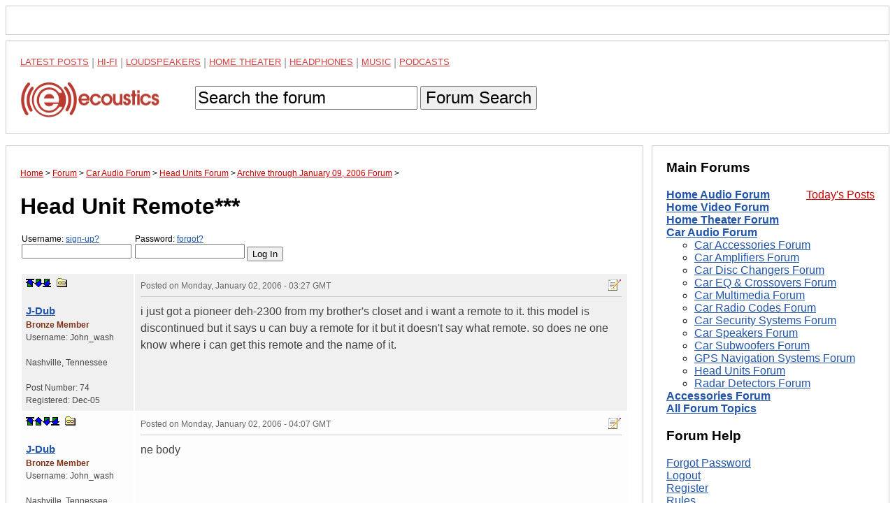

--- FILE ---
content_type: text/html; charset=utf-8
request_url: https://www.google.com/recaptcha/api2/aframe
body_size: 267
content:
<!DOCTYPE HTML><html><head><meta http-equiv="content-type" content="text/html; charset=UTF-8"></head><body><script nonce="eOZbG0TzL7ppoj6TGU4Elg">/** Anti-fraud and anti-abuse applications only. See google.com/recaptcha */ try{var clients={'sodar':'https://pagead2.googlesyndication.com/pagead/sodar?'};window.addEventListener("message",function(a){try{if(a.source===window.parent){var b=JSON.parse(a.data);var c=clients[b['id']];if(c){var d=document.createElement('img');d.src=c+b['params']+'&rc='+(localStorage.getItem("rc::a")?sessionStorage.getItem("rc::b"):"");window.document.body.appendChild(d);sessionStorage.setItem("rc::e",parseInt(sessionStorage.getItem("rc::e")||0)+1);localStorage.setItem("rc::h",'1768640457414');}}}catch(b){}});window.parent.postMessage("_grecaptcha_ready", "*");}catch(b){}</script></body></html>

--- FILE ---
content_type: text/javascript
request_url: https://www.ecoustics.com/electronics/script.js
body_size: 538
content:
// addElement();

function addElement(){
    var elemDiv = document.createElement('div');
    elemDiv.style.cssText = 'margin:0;padding:0;width:100%;margin-top:50px';
    window.document.body.insertBefore(elemDiv, window.document.body.firstChild);

    var elemDiv = document.createElement('div');
    elemDiv.style.cssText = 'margin:0;overflow:hidden;white-space:nowrap;background-color:#c00;position:fixed;top:0;width:100%;text-align:center;padding:10px 0;z-index:999';
    elemDiv.innerHTML = '<span style="margin:0 1em;cursor:pointer;float:right;transition:0.3s" onclick="this.parentElement.style.display=\'none\';">&times;</span>';
    // elemDiv.innerHTML += '<a style="color:#fff;font:bold 1em arial" href="https://www.ecoustics.com/shop/deals/black-friday-s.html">Black Friday Deals Here!</a>';            
    // elemDiv.innerHTML += '<a style="color:#fff;font:bold 1em arial" href="https://www.ecoustics.com/contest/">Win an Ultimate Ears myBOOM 3 Speaker!</a>';

    window.document.body.insertBefore(elemDiv, window.document.body.firstChild);
    document.body.appendChild(elemDiv); // appends last of that element
}
